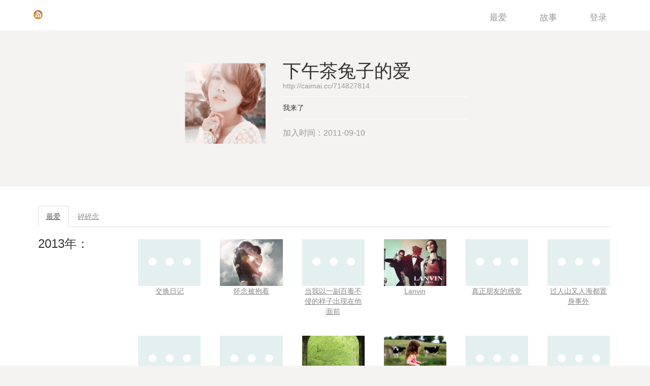

--- FILE ---
content_type: text/html; charset=UTF-8
request_url: https://www.caimai.cc/714827814
body_size: 10606
content:
<!DOCTYPE html>
<html lang="zh-CN">
<head>
    <meta charset="UTF-8">
<meta http-equiv="X-UA-Compatible" content="IE=edge">
<meta name="apple-mobile-web-app-capable" content="yes"/>
<meta name="viewport" content="width=device-width, initial-scale=1.0, minimal-ui"/>
<meta name="apple-mobile-web-app-status-bar-style" content="black"/>
<meta http-equiv="Content-Type" content="text/html; charset=UTF-8"/>
<meta http-equiv="Content-Language" content="zh-CN"/>

<meta name="author" content="www.qinco.net">
<meta name="robots" content="index,follow,archive">
<link rel="shortcut icon" href="/img/favicon.png">
<title>下午茶兔子的爱生命中的最爱::采麦档案</title>
<meta name="description" content="下午茶兔子的爱生命中的最爱: 采麦会让您记住每一件美好的事物，正是它们勾勒出了您最真实的生命轨迹.分享好东西，记录生命回忆，记住世界上最好的东西。">
<meta name="keywords" content="最爱,回忆,生活"/>

<link media="all" type="text/css" rel="stylesheet" href="/libs/bootstrap3.1.1/css/bootstrap.min.css"/>
<link media="all" type="text/css" rel="stylesheet" href="/css/qinco.css"/>
<link media="all" type="text/css" rel="stylesheet" href="/css/main.css"/>    <style type='text/css'>
    	body {background:#f4f3f1;}

    </style>
    <script defer data-domain="caimai.cc" src="https://plausible.io/js/script.js"></script>
</head>

<body>

<div class="navbar navbar-default navbar-fixed-top mainhead-navbox" role="navigation">

    <div class="container">
        <div class="navbar-header">
            <button type="button" class="navbar-toggle mainhead-navbtn" data-toggle="collapse"
                    data-target=".navbar-collapse">
                <span class="sr-only">菜单导航</span>
                <span class="icon-bar"></span>
                <span class="icon-bar"></span>
                <span class="icon-bar"></span>
            </button>
            <div class='navbar-brand'>
                                    <a href="http://www.caimai.cc/feed" target='_blank' id="icon" title="订阅采麦RSS">
                        <img src="/img/rss.png" alt="订阅采麦RSS" width="20" height="20"/></a>
                            </div>
        </div>
        <div class="navbar-collapse collapse mainhead-collapse">
            <ul class="nav mainhead-nav">
                <li><a href="/love" title='生命中最爱的'>最爱</a></li>
                <li><a href="/story" title="那些无法忽略的回忆">故事</a></li>
                                                    <li><a href="/login" title='登录采麦'>登录</a></li>
                            </ul>
        </div>
    </div>
</div>

    <div class='clearfix mainhead' style='background:#f4f3f1;'>
        <div class="container">
            <div class='row margin-b20 margin-t20'>
                <div class='col-sm-6 col-sm-offset-3 margin-b20 margin-t20'>
                    <div class='row margin-b20 margin-t20'>
                        <div class='col-xs-4 text-right'>
                            <div class='thumbnail bg-no border-0'>
                                <img alt='下午茶兔子的爱的最爱' src='https://imagedelivery.net/vWERdkKYAZ15tbqd04H4dA/avatar/201302/34096-1361360502.jpg/square400'/>
                            </div>

                        </div>
                        <div class='col-xs-8'>
                            <h1 class='margin0'>下午茶兔子的爱 </h1>
                            <h4 class='margin0'><small>http://caimai.cc/714827814</small></h4>
                            <p class='white-line'></p>

                                                            <p class='margin0'>我来了</p>
                                <p class='white-line'></p>
                            
                            
                            <h3 class='margin0'><small>加入时间：2011-09-10</small></h3>
                        </div>
                    </div>
                </div>
            </div>
        </div>
    </div>

<div class='clearfix maincontent'>
    <div class="container">
            <div class="mainbody padding10" style='margin-top:2em;'>
        

        <div class='clearfix margin-b20'>
    <ul class="nav nav-tabs">
        <li class='active'><a href="/714827814/love">最爱</a></li>
        <li><a href="/714827814/note">碎碎念</a></li>

            </ul>
</div>
                    <div class='row'>
                <div class='col-md-2'>
                    <h3 class='margin0'>2013年：</h3>
                </div>
                <div class='col-md-10'>
                    <div class='row'>
                        							<div class='col-xs-4 col-sm-2 center'>
									<a href='/love/jiao-huan-ri-ji-3521' title='交换日记' class='thumbnail border-0'>
										<img src='https://imagedelivery.net/vWERdkKYAZ15tbqd04H4dA/default_cover.jpg/w800h600' alt='交换日记' />
										<p>交换日记</p>
									</a>
							</div>							<div class='col-xs-4 col-sm-2 center'>
									<a href='/love/huai-nian-bei-bao-zhuo' title='怀念被抱着' class='thumbnail border-0'>
										<img src='https://imagedelivery.net/vWERdkKYAZ15tbqd04H4dA/cover/201303/55374-1364014944.jpg/w800h600' alt='怀念被抱着' />
										<p>怀念被抱着</p>
									</a>
							</div>							<div class='col-xs-4 col-sm-2 center'>
									<a href='/love/dang-wo-yi-yi-fu-bai-du-bu-qin-de-yang-zi-chu-xian-zai-ta-mian-qian' title='当我以一副百毒不侵的样子出现在他面前' class='thumbnail border-0'>
										<img src='https://imagedelivery.net/vWERdkKYAZ15tbqd04H4dA/default_cover.jpg/w800h600' alt='当我以一副百毒不侵的样子出现在他面前' />
										<p>当我以一副百毒不侵的样子出现在他面前</p>
									</a>
							</div><div class='clearfix visible-xs'></div>							<div class='col-xs-4 col-sm-2 center'>
									<a href='/love/lanvin' title='Lanvin' class='thumbnail border-0'>
										<img src='https://imagedelivery.net/vWERdkKYAZ15tbqd04H4dA/cover/201303/55230-1363432546.jpg/w800h600' alt='Lanvin' />
										<p>Lanvin</p>
									</a>
							</div>							<div class='col-xs-4 col-sm-2 center'>
									<a href='/love/zhen-zheng-peng-you-de-gan-jue' title='真正朋友的感觉' class='thumbnail border-0'>
										<img src='https://imagedelivery.net/vWERdkKYAZ15tbqd04H4dA/default_cover.jpg/w800h600' alt='真正朋友的感觉' />
										<p>真正朋友的感觉</p>
									</a>
							</div>							<div class='col-xs-4 col-sm-2 center'>
									<a href='/love/guo-ren-shan-you-ren-hai-du-zhi-shen-shi-wai' title='过人山又人海都置身事外' class='thumbnail border-0'>
										<img src='https://imagedelivery.net/vWERdkKYAZ15tbqd04H4dA/default_cover.jpg/w800h600' alt='过人山又人海都置身事外' />
										<p>过人山又人海都置身事外</p>
									</a>
							</div><div class='clearfix visible-xs'></div></div><div class='row'>							<div class='col-xs-4 col-sm-2 center'>
									<a href='/love/tao-yan-qq' title='讨厌QQ' class='thumbnail border-0'>
										<img src='https://imagedelivery.net/vWERdkKYAZ15tbqd04H4dA/default_cover.jpg/w800h600' alt='讨厌QQ' />
										<p>讨厌QQ</p>
									</a>
							</div>							<div class='col-xs-4 col-sm-2 center'>
									<a href='/love/0-54223' title='FYI' class='thumbnail border-0'>
										<img src='https://imagedelivery.net/vWERdkKYAZ15tbqd04H4dA/default_cover.jpg/w800h600' alt='FYI' />
										<p>FYI</p>
									</a>
							</div>							<div class='col-xs-4 col-sm-2 center'>
									<a href='/love/zeng-jing-de-mi-shi-zhi-dang-shi-nian-shao-de-mang-zhuang-qin-ai-de-peng-you-yuan-ni-neng-an-ran-du-guo' title='曾经的迷失只当是年少的莽撞亲爱的朋友愿你' class='thumbnail border-0'>
										<img src='https://imagedelivery.net/vWERdkKYAZ15tbqd04H4dA/cover/201101/31839-1296135574.jpg/w800h600' alt='曾经的迷失只当是年少的莽撞亲爱的朋友愿你' />
										<p>曾经的迷失只当是年少的莽撞亲爱的朋友愿你</p>
									</a>
							</div><div class='clearfix visible-xs'></div>							<div class='col-xs-4 col-sm-2 center'>
									<a href='/love/pieces-of-dream' title='pieces of dream' class='thumbnail border-0'>
										<img src='https://imagedelivery.net/vWERdkKYAZ15tbqd04H4dA/cover/201302/54218-1361360878.jpg/w800h600' alt='pieces of dream' />
										<p>pieces of dream</p>
									</a>
							</div>							<div class='col-xs-4 col-sm-2 center'>
									<a href='/love/bi-ye' title='毕业' class='thumbnail border-0'>
										<img src='https://imagedelivery.net/vWERdkKYAZ15tbqd04H4dA/default_cover.jpg/w800h600' alt='毕业' />
										<p>毕业</p>
									</a>
							</div>							<div class='col-xs-4 col-sm-2 center'>
									<a href='/love/bei-yu-shui-mo-hu-de-bo-li-chuang' title='被雨水模糊的玻璃窗' class='thumbnail border-0'>
										<img src='https://imagedelivery.net/vWERdkKYAZ15tbqd04H4dA/default_cover.jpg/w800h600' alt='被雨水模糊的玻璃窗' />
										<p>被雨水模糊的玻璃窗</p>
									</a>
							</div><div class='clearfix visible-xs'></div></div><div class='row'>							<div class='col-xs-4 col-sm-2 center'>
									<a href='/love/you-ren-guan-xin-ye-you-yi-ge-ren-ke-yi-qu-ai' title='有人关心 也有一个人可以去爱' class='thumbnail border-0'>
										<img src='https://imagedelivery.net/vWERdkKYAZ15tbqd04H4dA/default_cover.jpg/w800h600' alt='有人关心 也有一个人可以去爱' />
										<p>有人关心 也有一个人可以去爱</p>
									</a>
							</div>							<div class='col-xs-4 col-sm-2 center'>
									<a href='/love/ruo-shui-qing-xin-zhu-shi-xiang-shan-sui-xin-sui-xing-shun-qi-zi-ran' title='若水清心诸事向善随心随性顺其自然' class='thumbnail border-0'>
										<img src='https://imagedelivery.net/vWERdkKYAZ15tbqd04H4dA/default_cover.jpg/w800h600' alt='若水清心诸事向善随心随性顺其自然' />
										<p>若水清心诸事向善随心随性顺其自然</p>
									</a>
							</div>                    </div>
                </div>
            </div>

            <hr/>
                    <div class='row'>
                <div class='col-md-2'>
                    <h3 class='margin0'>2012年：</h3>
                </div>
                <div class='col-md-10'>
                    <div class='row'>
                        							<div class='col-xs-4 col-sm-2 center'>
									<a href='/love/qq-tang-pu-tao-wei' title='QQ糖 葡萄味' class='thumbnail border-0'>
										<img src='https://imagedelivery.net/vWERdkKYAZ15tbqd04H4dA/cover/201302/54511-1361698929.jpg/w800h600' alt='QQ糖 葡萄味' />
										<p>QQ糖 葡萄味</p>
									</a>
							</div>							<div class='col-xs-4 col-sm-2 center'>
									<a href='/love/alex-pettyfer' title='Alex Pettyfer' class='thumbnail border-0'>
										<img src='https://imagedelivery.net/vWERdkKYAZ15tbqd04H4dA/default_cover.jpg/w800h600' alt='Alex Pettyfer' />
										<p>Alex Pettyfer</p>
									</a>
							</div>							<div class='col-xs-4 col-sm-2 center'>
									<a href='/love/0-54444' title='cap' class='thumbnail border-0'>
										<img src='https://imagedelivery.net/vWERdkKYAZ15tbqd04H4dA/default_cover.jpg/w800h600' alt='cap' />
										<p>cap</p>
									</a>
							</div><div class='clearfix visible-xs'></div>							<div class='col-xs-4 col-sm-2 center'>
									<a href='/love/xiang-cun-tian-yuan' title='乡村田园' class='thumbnail border-0'>
										<img src='https://imagedelivery.net/vWERdkKYAZ15tbqd04H4dA/cover/201302/54349-1361529420.jpg/w800h600' alt='乡村田园' />
										<p>乡村田园</p>
									</a>
							</div>							<div class='col-xs-4 col-sm-2 center'>
									<a href='/love/dai-jing-kuang-zhe-zhu-pi-bei-de-yan-jing' title='带镜框遮住疲惫的眼睛' class='thumbnail border-0'>
										<img src='https://imagedelivery.net/vWERdkKYAZ15tbqd04H4dA/cover/201302/54347-1361529070.jpg/w800h600' alt='带镜框遮住疲惫的眼睛' />
										<p>带镜框遮住疲惫的眼睛</p>
									</a>
							</div>							<div class='col-xs-4 col-sm-2 center'>
									<a href='/love/wu-kong-chuai-978' title='悟空传' class='thumbnail border-0'>
										<img src='https://imagedelivery.net/vWERdkKYAZ15tbqd04H4dA/cover/201106/978-1308573671.jpg/w800h600' alt='悟空传' />
										<p>悟空传</p>
									</a>
							</div><div class='clearfix visible-xs'></div></div><div class='row'>							<div class='col-xs-4 col-sm-2 center'>
									<a href='/love/dian-ying-li-ang' title='电影 里昂' class='thumbnail border-0'>
										<img src='https://imagedelivery.net/vWERdkKYAZ15tbqd04H4dA/default_cover.jpg/w800h600' alt='电影 里昂' />
										<p>电影 里昂</p>
									</a>
							</div>							<div class='col-xs-4 col-sm-2 center'>
									<a href='/love/ping-fa-de-shi-jie' title='平凡的世界' class='thumbnail border-0'>
										<img src='https://imagedelivery.net/vWERdkKYAZ15tbqd04H4dA/default_cover.jpg/w800h600' alt='平凡的世界' />
										<p>平凡的世界</p>
									</a>
							</div>							<div class='col-xs-4 col-sm-2 center'>
									<a href='/love/yu-jian-wei-zhi-de-zi-ji' title='遇见未知的自己' class='thumbnail border-0'>
										<img src='https://imagedelivery.net/vWERdkKYAZ15tbqd04H4dA/default_cover.jpg/w800h600' alt='遇见未知的自己' />
										<p>遇见未知的自己</p>
									</a>
							</div><div class='clearfix visible-xs'></div>							<div class='col-xs-4 col-sm-2 center'>
									<a href='/love/an-jing-de-zi-xi' title='安静的自习' class='thumbnail border-0'>
										<img src='https://imagedelivery.net/vWERdkKYAZ15tbqd04H4dA/default_cover.jpg/w800h600' alt='安静的自习' />
										<p>安静的自习</p>
									</a>
							</div>							<div class='col-xs-4 col-sm-2 center'>
									<a href='/love/jeux-d-039-enfants' title='Jeuxd039enfants' class='thumbnail border-0'>
										<img src='https://imagedelivery.net/vWERdkKYAZ15tbqd04H4dA/cover/201102/32194-1296567979.jpg/w800h600' alt='Jeuxd039enfants' />
										<p>Jeuxd039enfants</p>
									</a>
							</div>							<div class='col-xs-4 col-sm-2 center'>
									<a href='/love/zeng-wo-yi-chang-kong-huan-xi' title='赠我一场空欢喜' class='thumbnail border-0'>
										<img src='https://imagedelivery.net/vWERdkKYAZ15tbqd04H4dA/default_cover.jpg/w800h600' alt='赠我一场空欢喜' />
										<p>赠我一场空欢喜</p>
									</a>
							</div><div class='clearfix visible-xs'></div></div><div class='row'>							<div class='col-xs-4 col-sm-2 center'>
									<a href='/love/shero' title='shero' class='thumbnail border-0'>
										<img src='https://imagedelivery.net/vWERdkKYAZ15tbqd04H4dA/cover/201205/44061-1337572999.jpg/w800h600' alt='shero' />
										<p>shero</p>
									</a>
							</div>							<div class='col-xs-4 col-sm-2 center'>
									<a href='/love/brokeback-mountain' title='Brokeback Mountain' class='thumbnail border-0'>
										<img src='https://imagedelivery.net/vWERdkKYAZ15tbqd04H4dA/cover/201106/36895-1308716413.jpg/w800h600' alt='Brokeback Mountain' />
										<p>Brokeback Mountain</p>
									</a>
							</div>							<div class='col-xs-4 col-sm-2 center'>
									<a href='/love/yong-ni-cai-hui-yong-de-cuo-bie-zi' title='用你才会用的错别字' class='thumbnail border-0'>
										<img src='https://imagedelivery.net/vWERdkKYAZ15tbqd04H4dA/default_cover.jpg/w800h600' alt='用你才会用的错别字' />
										<p>用你才会用的错别字</p>
									</a>
							</div><div class='clearfix visible-xs'></div>							<div class='col-xs-4 col-sm-2 center'>
									<a href='/love/zhang-xuan-de-ge' title='张悬的歌' class='thumbnail border-0'>
										<img src='https://imagedelivery.net/vWERdkKYAZ15tbqd04H4dA/default_cover.jpg/w800h600' alt='张悬的歌' />
										<p>张悬的歌</p>
									</a>
							</div>							<div class='col-xs-4 col-sm-2 center'>
									<a href='/love/ka-nong' title='卡农' class='thumbnail border-0'>
										<img src='https://imagedelivery.net/vWERdkKYAZ15tbqd04H4dA/default_cover.jpg/w800h600' alt='卡农' />
										<p>卡农</p>
									</a>
							</div>							<div class='col-xs-4 col-sm-2 center'>
									<a href='/love/pai-tang' title='排糖' class='thumbnail border-0'>
										<img src='https://imagedelivery.net/vWERdkKYAZ15tbqd04H4dA/cover/201204/43709-1334116408.jpg/w800h600' alt='排糖' />
										<p>排糖</p>
									</a>
							</div><div class='clearfix visible-xs'></div></div><div class='row'>							<div class='col-xs-4 col-sm-2 center'>
									<a href='/love/yong-bao-zui-ai-de-ren' title='拥抱最爱的人' class='thumbnail border-0'>
										<img src='https://imagedelivery.net/vWERdkKYAZ15tbqd04H4dA/default_cover.jpg/w800h600' alt='拥抱最爱的人' />
										<p>拥抱最爱的人</p>
									</a>
							</div>							<div class='col-xs-4 col-sm-2 center'>
									<a href='/love/we-haven-039-t-met-yet' title='wehaven039tmetyet' class='thumbnail border-0'>
										<img src='https://imagedelivery.net/vWERdkKYAZ15tbqd04H4dA/cover/201104/34458-1301838218.jpg/w800h600' alt='wehaven039tmetyet' />
										<p>wehaven039tmetyet</p>
									</a>
							</div>							<div class='col-xs-4 col-sm-2 center'>
									<a href='/love/tou-fa-chang-chang' title='头发长长' class='thumbnail border-0'>
										<img src='https://imagedelivery.net/vWERdkKYAZ15tbqd04H4dA/default_cover.jpg/w800h600' alt='头发长长' />
										<p>头发长长</p>
									</a>
							</div><div class='clearfix visible-xs'></div>							<div class='col-xs-4 col-sm-2 center'>
									<a href='/love/tao-wan-zi-xi' title='逃晚自习' class='thumbnail border-0'>
										<img src='https://imagedelivery.net/vWERdkKYAZ15tbqd04H4dA/default_cover.jpg/w800h600' alt='逃晚自习' />
										<p>逃晚自习</p>
									</a>
							</div>                    </div>
                </div>
            </div>

            <hr/>
                    <div class='row'>
                <div class='col-md-2'>
                    <h3 class='margin0'>2011年：</h3>
                </div>
                <div class='col-md-10'>
                    <div class='row'>
                        							<div class='col-xs-4 col-sm-2 center'>
									<a href='/love/ye-wan-che-liu-chuai-xi-de-lu-bian-chui-zhuo-feng-gan-jue-hen-hao' title='夜晚车流川息的路边吹着风感觉很好' class='thumbnail border-0'>
										<img src='https://imagedelivery.net/vWERdkKYAZ15tbqd04H4dA/cover/201107/37899-1311816289.jpg/w800h600' alt='夜晚车流川息的路边吹着风感觉很好' />
										<p>夜晚车流川息的路边吹着风感觉很好</p>
									</a>
							</div>							<div class='col-xs-4 col-sm-2 center'>
									<a href='/love/ai-li-si-meng-you-xian-jing' title='爱丽丝梦游仙境' class='thumbnail border-0'>
										<img src='https://imagedelivery.net/vWERdkKYAZ15tbqd04H4dA/default_cover.jpg/w800h600' alt='爱丽丝梦游仙境' />
										<p>爱丽丝梦游仙境</p>
									</a>
							</div>							<div class='col-xs-4 col-sm-2 center'>
									<a href='/love/shui-qian-ting-yin-le-huo-guang-bo' title='睡前听音乐或广播' class='thumbnail border-0'>
										<img src='https://imagedelivery.net/vWERdkKYAZ15tbqd04H4dA/default_cover.jpg/w800h600' alt='睡前听音乐或广播' />
										<p>睡前听音乐或广播</p>
									</a>
							</div><div class='clearfix visible-xs'></div>							<div class='col-xs-4 col-sm-2 center'>
									<a href='/love/tian-ya-she-qu' title='天涯社区' class='thumbnail border-0'>
										<img src='https://imagedelivery.net/vWERdkKYAZ15tbqd04H4dA/default_cover.jpg/w800h600' alt='天涯社区' />
										<p>天涯社区</p>
									</a>
							</div>							<div class='col-xs-4 col-sm-2 center'>
									<a href='/love/lao-kou-wei-ning-gou-xing-suan-nai' title='老口味凝固型酸奶' class='thumbnail border-0'>
										<img src='https://imagedelivery.net/vWERdkKYAZ15tbqd04H4dA/default_cover.jpg/w800h600' alt='老口味凝固型酸奶' />
										<p>老口味凝固型酸奶</p>
									</a>
							</div>							<div class='col-xs-4 col-sm-2 center'>
									<a href='/love/tian-ya-ba' title='天涯八卦' class='thumbnail border-0'>
										<img src='https://imagedelivery.net/vWERdkKYAZ15tbqd04H4dA/cover/201109/38793-1315555763.jpg/w800h600' alt='天涯八卦' />
										<p>天涯八卦</p>
									</a>
							</div><div class='clearfix visible-xs'></div></div><div class='row'>							<div class='col-xs-4 col-sm-2 center'>
									<a href='/love/fa-wei-bo' title='发微博' class='thumbnail border-0'>
										<img src='https://imagedelivery.net/vWERdkKYAZ15tbqd04H4dA/cover/201301/51971-1357015847.jpg/w800h600' alt='发微博' />
										<p>发微博</p>
									</a>
							</div>							<div class='col-xs-4 col-sm-2 center'>
									<a href='/love/sheng-jing' title='圣经' class='thumbnail border-0'>
										<img src='https://imagedelivery.net/vWERdkKYAZ15tbqd04H4dA/cover/201204/2029-1335274343.jpg/w800h600' alt='圣经' />
										<p>圣经</p>
									</a>
							</div>							<div class='col-xs-4 col-sm-2 center'>
									<a href='/love/chang-jie-mao' title='长睫毛' class='thumbnail border-0'>
										<img src='https://imagedelivery.net/vWERdkKYAZ15tbqd04H4dA/default_cover.jpg/w800h600' alt='长睫毛' />
										<p>长睫毛</p>
									</a>
							</div><div class='clearfix visible-xs'></div>							<div class='col-xs-4 col-sm-2 center'>
									<a href='/love/you-ren-jiao-ni-xiao-ming' title='有人叫你小名' class='thumbnail border-0'>
										<img src='https://imagedelivery.net/vWERdkKYAZ15tbqd04H4dA/default_cover.jpg/w800h600' alt='有人叫你小名' />
										<p>有人叫你小名</p>
									</a>
							</div>							<div class='col-xs-4 col-sm-2 center'>
									<a href='/love/xiao-hu-ya' title='小虎牙' class='thumbnail border-0'>
										<img src='https://imagedelivery.net/vWERdkKYAZ15tbqd04H4dA/default_cover.jpg/w800h600' alt='小虎牙' />
										<p>小虎牙</p>
									</a>
							</div>							<div class='col-xs-4 col-sm-2 center'>
									<a href='/love/ba-bao-guo-tang' title='八宝果糖' class='thumbnail border-0'>
										<img src='https://imagedelivery.net/vWERdkKYAZ15tbqd04H4dA/default_cover.jpg/w800h600' alt='八宝果糖' />
										<p>八宝果糖</p>
									</a>
							</div><div class='clearfix visible-xs'></div></div><div class='row'>							<div class='col-xs-4 col-sm-2 center'>
									<a href='/love/mu-se-zhi-cheng' title='暮色之城' class='thumbnail border-0'>
										<img src='https://imagedelivery.net/vWERdkKYAZ15tbqd04H4dA/default_cover.jpg/w800h600' alt='暮色之城' />
										<p>暮色之城</p>
									</a>
							</div>							<div class='col-xs-4 col-sm-2 center'>
									<a href='/love/24-hao' title='24号' class='thumbnail border-0'>
										<img src='https://imagedelivery.net/vWERdkKYAZ15tbqd04H4dA/default_cover.jpg/w800h600' alt='24号' />
										<p>24号</p>
									</a>
							</div>							<div class='col-xs-4 col-sm-2 center'>
									<a href='/love/xia-tian-hen-hao-ru-guo-ni-zai' title='夏天很好如果你在' class='thumbnail border-0'>
										<img src='https://imagedelivery.net/vWERdkKYAZ15tbqd04H4dA/default_cover.jpg/w800h600' alt='夏天很好如果你在' />
										<p>夏天很好如果你在</p>
									</a>
							</div><div class='clearfix visible-xs'></div>							<div class='col-xs-4 col-sm-2 center'>
									<a href='/love/xiao-qi-lai-wan-wan-di-xiang-yue-liang-de-yan-jing' title='笑起来弯弯地像月亮的眼睛' class='thumbnail border-0'>
										<img src='https://imagedelivery.net/vWERdkKYAZ15tbqd04H4dA/default_cover.jpg/w800h600' alt='笑起来弯弯地像月亮的眼睛' />
										<p>笑起来弯弯地像月亮的眼睛</p>
									</a>
							</div>							<div class='col-xs-4 col-sm-2 center'>
									<a href='/love/shi-nian-yi-pin-wen-ru-yan' title='十年一品温如言' class='thumbnail border-0'>
										<img src='https://imagedelivery.net/vWERdkKYAZ15tbqd04H4dA/cover/201103/33486-1299504766.jpg/w800h600' alt='十年一品温如言' />
										<p>十年一品温如言</p>
									</a>
							</div>							<div class='col-xs-4 col-sm-2 center'>
									<a href='/love/pei-ya-nai-lv' title='胚芽奶绿' class='thumbnail border-0'>
										<img src='https://imagedelivery.net/vWERdkKYAZ15tbqd04H4dA/cover/201109/39957-1316701286.jpg/w800h600' alt='胚芽奶绿' />
										<p>胚芽奶绿</p>
									</a>
							</div><div class='clearfix visible-xs'></div></div><div class='row'>							<div class='col-xs-4 col-sm-2 center'>
									<a href='/love/wan-zi-xiu' title='晚自修' class='thumbnail border-0'>
										<img src='https://imagedelivery.net/vWERdkKYAZ15tbqd04H4dA/cover/201109/39956-1316701089.jpg/w800h600' alt='晚自修' />
										<p>晚自修</p>
									</a>
							</div>							<div class='col-xs-4 col-sm-2 center'>
									<a href='/love/hai-xiu' title='害羞' class='thumbnail border-0'>
										<img src='https://imagedelivery.net/vWERdkKYAZ15tbqd04H4dA/cover/201109/39912-1316599728.jpg/w800h600' alt='害羞' />
										<p>害羞</p>
									</a>
							</div>							<div class='col-xs-4 col-sm-2 center'>
									<a href='/love/wai-po-de-shui-zhu-dai' title='外婆的水煮蛋' class='thumbnail border-0'>
										<img src='https://imagedelivery.net/vWERdkKYAZ15tbqd04H4dA/cover/201109/39911-1316599478.jpg/w800h600' alt='外婆的水煮蛋' />
										<p>外婆的水煮蛋</p>
									</a>
							</div><div class='clearfix visible-xs'></div>							<div class='col-xs-4 col-sm-2 center'>
									<a href='/love/ji-qing-de-ban-zhu-ren' title='激情的班主任' class='thumbnail border-0'>
										<img src='https://imagedelivery.net/vWERdkKYAZ15tbqd04H4dA/cover/201109/39879-1316493523.jpg/w800h600' alt='激情的班主任' />
										<p>激情的班主任</p>
									</a>
							</div>							<div class='col-xs-4 col-sm-2 center'>
									<a href='/love/shi-jian-guo-de-man-dian' title='时间过得慢点' class='thumbnail border-0'>
										<img src='https://imagedelivery.net/vWERdkKYAZ15tbqd04H4dA/cover/201109/39858-1316434218.jpg/w800h600' alt='时间过得慢点' />
										<p>时间过得慢点</p>
									</a>
							</div>							<div class='col-xs-4 col-sm-2 center'>
									<a href='/love/yi-qi-kan-tian' title='一起看天' class='thumbnail border-0'>
										<img src='https://imagedelivery.net/vWERdkKYAZ15tbqd04H4dA/default_cover.jpg/w800h600' alt='一起看天' />
										<p>一起看天</p>
									</a>
							</div><div class='clearfix visible-xs'></div></div><div class='row'>							<div class='col-xs-4 col-sm-2 center'>
									<a href='/love/zeng-jing-cang-hai-nan-wei-shui' title='曾经沧海难为水' class='thumbnail border-0'>
										<img src='https://imagedelivery.net/vWERdkKYAZ15tbqd04H4dA/default_cover.jpg/w800h600' alt='曾经沧海难为水' />
										<p>曾经沧海难为水</p>
									</a>
							</div>							<div class='col-xs-4 col-sm-2 center'>
									<a href='/love/qi-ru-guo-ai-wang-liao' title='戚薇 如果爱忘了' class='thumbnail border-0'>
										<img src='https://imagedelivery.net/vWERdkKYAZ15tbqd04H4dA/cover/201109/39835-1316349038.jpg/w800h600' alt='戚薇 如果爱忘了' />
										<p>戚薇 如果爱忘了</p>
									</a>
							</div>                    </div>
                </div>
            </div>

            <hr/>
                    <div class='row'>
                <div class='col-md-2'>
                    <h3 class='margin0'>2010年：</h3>
                </div>
                <div class='col-md-10'>
                    <div class='row'>
                        							<div class='col-xs-4 col-sm-2 center'>
									<a href='/love/cuo-hen-chang-shi-jian-de-shen-ye-dian-hua' title='打很长时间的深夜电话' class='thumbnail border-0'>
										<img src='https://imagedelivery.net/vWERdkKYAZ15tbqd04H4dA/default_cover.jpg/w800h600' alt='打很长时间的深夜电话' />
										<p>打很长时间的深夜电话</p>
									</a>
							</div>							<div class='col-xs-4 col-sm-2 center'>
									<a href='/love/xiao-yang-suan-q-tang' title='小样酸Q糖' class='thumbnail border-0'>
										<img src='https://imagedelivery.net/vWERdkKYAZ15tbqd04H4dA/cover/201302/54512-1361699071.jpg/w800h600' alt='小样酸Q糖' />
										<p>小样酸Q糖</p>
									</a>
							</div>							<div class='col-xs-4 col-sm-2 center'>
									<a href='/love/matvey-konstantinov' title='Matvey Konstantinov' class='thumbnail border-0'>
										<img src='https://imagedelivery.net/vWERdkKYAZ15tbqd04H4dA/default_cover.jpg/w800h600' alt='Matvey Konstantinov' />
										<p>Matvey Konstantinov</p>
									</a>
							</div><div class='clearfix visible-xs'></div>							<div class='col-xs-4 col-sm-2 center'>
									<a href='/love/san-sheng-san-shi-shi-li-tao-hua' title='三生三世十里桃花' class='thumbnail border-0'>
										<img src='https://imagedelivery.net/vWERdkKYAZ15tbqd04H4dA/cover/201302/54200-1361351341.jpg/w800h600' alt='三生三世十里桃花' />
										<p>三生三世十里桃花</p>
									</a>
							</div>							<div class='col-xs-4 col-sm-2 center'>
									<a href='/love/bei-tai-yang-shai-guo-de-bei-zi' title='被太阳晒过的被子' class='thumbnail border-0'>
										<img src='https://imagedelivery.net/vWERdkKYAZ15tbqd04H4dA/cover/201102/32675-1297687365.jpg/w800h600' alt='被太阳晒过的被子' />
										<p>被太阳晒过的被子</p>
									</a>
							</div>							<div class='col-xs-4 col-sm-2 center'>
									<a href='/love/chang-shi-zi-ji-zuo-cai' title='尝试自己做菜' class='thumbnail border-0'>
										<img src='https://imagedelivery.net/vWERdkKYAZ15tbqd04H4dA/cover/201103/29023-1301255581.jpg/w800h600' alt='尝试自己做菜' />
										<p>尝试自己做菜</p>
									</a>
							</div><div class='clearfix visible-xs'></div></div><div class='row'>							<div class='col-xs-4 col-sm-2 center'>
									<a href='/love/bu-lie-se-nong' title='布列瑟农' class='thumbnail border-0'>
										<img src='https://imagedelivery.net/vWERdkKYAZ15tbqd04H4dA/cover/201101/31167-1294330651.jpg/w800h600' alt='布列瑟农' />
										<p>布列瑟农</p>
									</a>
							</div>							<div class='col-xs-4 col-sm-2 center'>
									<a href='/love/nothing-compares-to-you' title='nothingcomparestoyou' class='thumbnail border-0'>
										<img src='https://imagedelivery.net/vWERdkKYAZ15tbqd04H4dA/cover/201204/43660-1333864581.jpg/w800h600' alt='nothingcomparestoyou' />
										<p>nothingcomparestoyou</p>
									</a>
							</div>							<div class='col-xs-4 col-sm-2 center'>
									<a href='/love/tao-bao-wang' title='淘宝网' class='thumbnail border-0'>
										<img src='https://imagedelivery.net/vWERdkKYAZ15tbqd04H4dA/cover/201405/123-1400054610.jpg/w800h600' alt='淘宝网' />
										<p>淘宝网</p>
									</a>
							</div><div class='clearfix visible-xs'></div>							<div class='col-xs-4 col-sm-2 center'>
									<a href='/love/wo-zhen-de-shou-shang-liao' title='我真的受伤了' class='thumbnail border-0'>
										<img src='https://imagedelivery.net/vWERdkKYAZ15tbqd04H4dA/cover/201204/43651-1333794824.jpg/w800h600' alt='我真的受伤了' />
										<p>我真的受伤了</p>
									</a>
							</div>							<div class='col-xs-4 col-sm-2 center'>
									<a href='/love/nong-nong-de-bi-yin' title='浓浓的鼻音' class='thumbnail border-0'>
										<img src='https://imagedelivery.net/vWERdkKYAZ15tbqd04H4dA/default_cover.jpg/w800h600' alt='浓浓的鼻音' />
										<p>浓浓的鼻音</p>
									</a>
							</div>							<div class='col-xs-4 col-sm-2 center'>
									<a href='/love/pi-dai-shou-rou-zhou' title='皮蛋瘦肉粥' class='thumbnail border-0'>
										<img src='https://imagedelivery.net/vWERdkKYAZ15tbqd04H4dA/default_cover.jpg/w800h600' alt='皮蛋瘦肉粥' />
										<p>皮蛋瘦肉粥</p>
									</a>
							</div><div class='clearfix visible-xs'></div></div><div class='row'>							<div class='col-xs-4 col-sm-2 center'>
									<a href='/love/zhi-wu-cuo-zhan-jiang-shi' title='植物大战僵尸' class='thumbnail border-0'>
										<img src='https://imagedelivery.net/vWERdkKYAZ15tbqd04H4dA/default_cover.jpg/w800h600' alt='植物大战僵尸' />
										<p>植物大战僵尸</p>
									</a>
							</div>							<div class='col-xs-4 col-sm-2 center'>
									<a href='/love/ni-jiao-wo-bao-bei' title='你叫我宝贝' class='thumbnail border-0'>
										<img src='https://imagedelivery.net/vWERdkKYAZ15tbqd04H4dA/default_cover.jpg/w800h600' alt='你叫我宝贝' />
										<p>你叫我宝贝</p>
									</a>
							</div>							<div class='col-xs-4 col-sm-2 center'>
									<a href='/love/zai-huo-re-de-xia-si-nian-dong-tian' title='在火热的夏思念冬天' class='thumbnail border-0'>
										<img src='https://imagedelivery.net/vWERdkKYAZ15tbqd04H4dA/default_cover.jpg/w800h600' alt='在火热的夏思念冬天' />
										<p>在火热的夏思念冬天</p>
									</a>
							</div><div class='clearfix visible-xs'></div>							<div class='col-xs-4 col-sm-2 center'>
									<a href='/love/wen-nuan-de-xian' title='温暖的弦' class='thumbnail border-0'>
										<img src='https://imagedelivery.net/vWERdkKYAZ15tbqd04H4dA/cover/201204/43623-1333707776.jpg/w800h600' alt='温暖的弦' />
										<p>温暖的弦</p>
									</a>
							</div>							<div class='col-xs-4 col-sm-2 center'>
									<a href='/love/ka-fei-se' title='咖啡色' class='thumbnail border-0'>
										<img src='https://imagedelivery.net/vWERdkKYAZ15tbqd04H4dA/cover/201103/3784-1299494125.jpg/w800h600' alt='咖啡色' />
										<p>咖啡色</p>
									</a>
							</div>							<div class='col-xs-4 col-sm-2 center'>
									<a href='/love/xiao-fu-wai-tao' title='校服外套' class='thumbnail border-0'>
										<img src='https://imagedelivery.net/vWERdkKYAZ15tbqd04H4dA/cover/201109/39856-1316433142.jpg/w800h600' alt='校服外套' />
										<p>校服外套</p>
									</a>
							</div><div class='clearfix visible-xs'></div></div><div class='row'>							<div class='col-xs-4 col-sm-2 center'>
									<a href='/love/wu-tuo-bang' title='乌托邦' class='thumbnail border-0'>
										<img src='https://imagedelivery.net/vWERdkKYAZ15tbqd04H4dA/cover/201109/39859-1316434506.jpg/w800h600' alt='乌托邦' />
										<p>乌托邦</p>
									</a>
							</div>							<div class='col-xs-4 col-sm-2 center'>
									<a href='/love/lan-qi-ji' title='兰蔻奇迹' class='thumbnail border-0'>
										<img src='https://imagedelivery.net/vWERdkKYAZ15tbqd04H4dA/default_cover.jpg/w800h600' alt='兰蔻奇迹' />
										<p>兰蔻奇迹</p>
									</a>
							</div>							<div class='col-xs-4 col-sm-2 center'>
									<a href='/love/mei-ge-zhou-ri-xia-wu-he-zhuo-ka-fei-gan-zuo-ye' title='每个周日下午喝着咖啡赶作业' class='thumbnail border-0'>
										<img src='https://imagedelivery.net/vWERdkKYAZ15tbqd04H4dA/cover/201109/39844-1316392735.jpg/w800h600' alt='每个周日下午喝着咖啡赶作业' />
										<p>每个周日下午喝着咖啡赶作业</p>
									</a>
							</div><div class='clearfix visible-xs'></div>                    </div>
                </div>
            </div>

            <hr/>
                    <div class='row'>
                <div class='col-md-2'>
                    <h3 class='margin0'>2009年：</h3>
                </div>
                <div class='col-md-10'>
                    <div class='row'>
                        							<div class='col-xs-4 col-sm-2 center'>
									<a href='/love/yi-ge-ren-qi-che-zou-jie-chuai-xiang' title='一个人骑车走街串巷' class='thumbnail border-0'>
										<img src='https://imagedelivery.net/vWERdkKYAZ15tbqd04H4dA/default_cover.jpg/w800h600' alt='一个人骑车走街串巷' />
										<p>一个人骑车走街串巷</p>
									</a>
							</div>							<div class='col-xs-4 col-sm-2 center'>
									<a href='/love/yu-lian-8475' title='浴帘' class='thumbnail border-0'>
										<img src='https://imagedelivery.net/vWERdkKYAZ15tbqd04H4dA/default_cover.jpg/w800h600' alt='浴帘' />
										<p>浴帘</p>
									</a>
							</div>							<div class='col-xs-4 col-sm-2 center'>
									<a href='/love/zhou' title='粥' class='thumbnail border-0'>
										<img src='https://imagedelivery.net/vWERdkKYAZ15tbqd04H4dA/cover/201012/3588-1293150068.jpg/w800h600' alt='粥' />
										<p>粥</p>
									</a>
							</div><div class='clearfix visible-xs'></div>							<div class='col-xs-4 col-sm-2 center'>
									<a href='/love/anne-hathaway' title='Anne Hathaway' class='thumbnail border-0'>
										<img src='https://imagedelivery.net/vWERdkKYAZ15tbqd04H4dA/cover/201107/4189-1311236031.jpg/w800h600' alt='Anne Hathaway' />
										<p>Anne Hathaway</p>
									</a>
							</div>							<div class='col-xs-4 col-sm-2 center'>
									<a href='/love/jia-zhuang-bu-kao-pu' title='假装不靠谱' class='thumbnail border-0'>
										<img src='https://imagedelivery.net/vWERdkKYAZ15tbqd04H4dA/cover/201101/31285-1294662217.jpg/w800h600' alt='假装不靠谱' />
										<p>假装不靠谱</p>
									</a>
							</div>							<div class='col-xs-4 col-sm-2 center'>
									<a href='/love/zhi-gou-san' title='直骨伞' class='thumbnail border-0'>
										<img src='https://imagedelivery.net/vWERdkKYAZ15tbqd04H4dA/default_cover.jpg/w800h600' alt='直骨伞' />
										<p>直骨伞</p>
									</a>
							</div><div class='clearfix visible-xs'></div></div><div class='row'>							<div class='col-xs-4 col-sm-2 center'>
									<a href='/love/luo-di-chuang' title='落地窗' class='thumbnail border-0'>
										<img src='https://imagedelivery.net/vWERdkKYAZ15tbqd04H4dA/cover/201012/3602-1292816773.jpg/w800h600' alt='落地窗' />
										<p>落地窗</p>
									</a>
							</div>							<div class='col-xs-4 col-sm-2 center'>
									<a href='/love/mo-wen-wei' title='莫文蔚' class='thumbnail border-0'>
										<img src='https://imagedelivery.net/vWERdkKYAZ15tbqd04H4dA/default_cover.jpg/w800h600' alt='莫文蔚' />
										<p>莫文蔚</p>
									</a>
							</div>							<div class='col-xs-4 col-sm-2 center'>
									<a href='/love/wen-xi-yi-qian-xie-xia-de-wen-zi' title='温习以前写下的文字' class='thumbnail border-0'>
										<img src='https://imagedelivery.net/vWERdkKYAZ15tbqd04H4dA/cover/201103/33352-1299115632.jpg/w800h600' alt='温习以前写下的文字' />
										<p>温习以前写下的文字</p>
									</a>
							</div><div class='clearfix visible-xs'></div>							<div class='col-xs-4 col-sm-2 center'>
									<a href='/love/zhi-ai-li-si' title='致爱丽丝' class='thumbnail border-0'>
										<img src='https://imagedelivery.net/vWERdkKYAZ15tbqd04H4dA/default_cover.jpg/w800h600' alt='致爱丽丝' />
										<p>致爱丽丝</p>
									</a>
							</div>							<div class='col-xs-4 col-sm-2 center'>
									<a href='/love/tong-zhuo' title='同桌' class='thumbnail border-0'>
										<img src='https://imagedelivery.net/vWERdkKYAZ15tbqd04H4dA/default_cover.jpg/w800h600' alt='同桌' />
										<p>同桌</p>
									</a>
							</div>							<div class='col-xs-4 col-sm-2 center'>
									<a href='/love/tian-leng-de-bao-bao' title='天冷的抱抱' class='thumbnail border-0'>
										<img src='https://imagedelivery.net/vWERdkKYAZ15tbqd04H4dA/cover/201109/39857-1316433458.jpg/w800h600' alt='天冷的抱抱' />
										<p>天冷的抱抱</p>
									</a>
							</div><div class='clearfix visible-xs'></div></div><div class='row'>							<div class='col-xs-4 col-sm-2 center'>
									<a href='/love/lei-si' title='蕾丝' class='thumbnail border-0'>
										<img src='https://imagedelivery.net/vWERdkKYAZ15tbqd04H4dA/cover/201103/5181-1299060432.jpg/w800h600' alt='蕾丝' />
										<p>蕾丝</p>
									</a>
							</div>							<div class='col-xs-4 col-sm-2 center'>
									<a href='/love/si-nian-ni-de-gan-jue' title='思念你的感觉' class='thumbnail border-0'>
										<img src='https://imagedelivery.net/vWERdkKYAZ15tbqd04H4dA/default_cover.jpg/w800h600' alt='思念你的感觉' />
										<p>思念你的感觉</p>
									</a>
							</div>                    </div>
                </div>
            </div>

            <hr/>
                    <div class='row'>
                <div class='col-md-2'>
                    <h3 class='margin0'>2008年：</h3>
                </div>
                <div class='col-md-10'>
                    <div class='row'>
                        							<div class='col-xs-4 col-sm-2 center'>
									<a href='/love/zhou-jie-lun-qing-tian-mv' title='周杰伦 晴天 MV' class='thumbnail border-0'>
										<img src='https://imagedelivery.net/vWERdkKYAZ15tbqd04H4dA/default_cover.jpg/w800h600' alt='周杰伦 晴天 MV' />
										<p>周杰伦 晴天 MV</p>
									</a>
							</div>							<div class='col-xs-4 col-sm-2 center'>
									<a href='/love/mi-se' title='米色' class='thumbnail border-0'>
										<img src='https://imagedelivery.net/vWERdkKYAZ15tbqd04H4dA/cover/201011/11715-1289606900.jpg/w800h600' alt='米色' />
										<p>米色</p>
									</a>
							</div>							<div class='col-xs-4 col-sm-2 center'>
									<a href='/love/gong-zhu-ri-ji' title='公主日记' class='thumbnail border-0'>
										<img src='https://imagedelivery.net/vWERdkKYAZ15tbqd04H4dA/default_cover.jpg/w800h600' alt='公主日记' />
										<p>公主日记</p>
									</a>
							</div><div class='clearfix visible-xs'></div>							<div class='col-xs-4 col-sm-2 center'>
									<a href='/love/ci-qing-ke-dai-cheng-zhui-yi-15384' title='此情可待成追忆' class='thumbnail border-0'>
										<img src='https://imagedelivery.net/vWERdkKYAZ15tbqd04H4dA/default_cover.jpg/w800h600' alt='此情可待成追忆' />
										<p>此情可待成追忆</p>
									</a>
							</div>							<div class='col-xs-4 col-sm-2 center'>
									<a href='/love/hao-kan-de-shou' title='好看的手' class='thumbnail border-0'>
										<img src='https://imagedelivery.net/vWERdkKYAZ15tbqd04H4dA/cover/201209/12667-1347931241.jpg/w800h600' alt='好看的手' />
										<p>好看的手</p>
									</a>
							</div>							<div class='col-xs-4 col-sm-2 center'>
									<a href='/love/juan-xian-zhi-fang' title='捐献脂肪' class='thumbnail border-0'>
										<img src='https://imagedelivery.net/vWERdkKYAZ15tbqd04H4dA/default_cover.jpg/w800h600' alt='捐献脂肪' />
										<p>捐献脂肪</p>
									</a>
							</div><div class='clearfix visible-xs'></div></div><div class='row'>							<div class='col-xs-4 col-sm-2 center'>
									<a href='/love/you-shou-dai-biao' title='右手带表' class='thumbnail border-0'>
										<img src='https://imagedelivery.net/vWERdkKYAZ15tbqd04H4dA/default_cover.jpg/w800h600' alt='右手带表' />
										<p>右手带表</p>
									</a>
							</div>							<div class='col-xs-4 col-sm-2 center'>
									<a href='/love/xiang-ai-bu-ru-xiang-zhi' title='相爱 不如相知' class='thumbnail border-0'>
										<img src='https://imagedelivery.net/vWERdkKYAZ15tbqd04H4dA/default_cover.jpg/w800h600' alt='相爱 不如相知' />
										<p>相爱 不如相知</p>
									</a>
							</div>							<div class='col-xs-4 col-sm-2 center'>
									<a href='/love/wei-zhuo-cao-chang-zhuan-quan-quan' title='围着操场转圈圈' class='thumbnail border-0'>
										<img src='https://imagedelivery.net/vWERdkKYAZ15tbqd04H4dA/cover/201203/43537-1333211016.jpg/w800h600' alt='围着操场转圈圈' />
										<p>围着操场转圈圈</p>
									</a>
							</div><div class='clearfix visible-xs'></div>							<div class='col-xs-4 col-sm-2 center'>
									<a href='/love/ji-dou-dou' title='挤痘痘' class='thumbnail border-0'>
										<img src='https://imagedelivery.net/vWERdkKYAZ15tbqd04H4dA/default_cover.jpg/w800h600' alt='挤痘痘' />
										<p>挤痘痘</p>
									</a>
							</div>							<div class='col-xs-4 col-sm-2 center'>
									<a href='/love/xie-ri-ji-2135' title='写日记' class='thumbnail border-0'>
										<img src='https://imagedelivery.net/vWERdkKYAZ15tbqd04H4dA/cover/201107/2135-1310552289.jpg/w800h600' alt='写日记' />
										<p>写日记</p>
									</a>
							</div>							<div class='col-xs-4 col-sm-2 center'>
									<a href='/love/yue-han-ni-de-pu-20910' title='约翰尼德普' class='thumbnail border-0'>
										<img src='https://imagedelivery.net/vWERdkKYAZ15tbqd04H4dA/default_cover.jpg/w800h600' alt='约翰尼德普' />
										<p>约翰尼德普</p>
									</a>
							</div><div class='clearfix visible-xs'></div></div><div class='row'>							<div class='col-xs-4 col-sm-2 center'>
									<a href='/love/xia-yu-tian-shui' title='下雨天睡覺' class='thumbnail border-0'>
										<img src='https://imagedelivery.net/vWERdkKYAZ15tbqd04H4dA/default_cover.jpg/w800h600' alt='下雨天睡覺' />
										<p>下雨天睡覺</p>
									</a>
							</div>                    </div>
                </div>
            </div>

            <hr/>
                    <div class='row'>
                <div class='col-md-2'>
                    <h3 class='margin0'>2007年：</h3>
                </div>
                <div class='col-md-10'>
                    <div class='row'>
                        							<div class='col-xs-4 col-sm-2 center'>
									<a href='/love/yi-shun-jian-de-gan-jue' title='一瞬间的感觉' class='thumbnail border-0'>
										<img src='https://imagedelivery.net/vWERdkKYAZ15tbqd04H4dA/cover/201207/21709-1343465046.jpg/w800h600' alt='一瞬间的感觉' />
										<p>一瞬间的感觉</p>
									</a>
							</div>							<div class='col-xs-4 col-sm-2 center'>
									<a href='/love/shuai-ge-pao-dang-wo-gen-qian-cuo' title='帅哥跑到我跟前搭讪' class='thumbnail border-0'>
										<img src='https://imagedelivery.net/vWERdkKYAZ15tbqd04H4dA/default_cover.jpg/w800h600' alt='帅哥跑到我跟前搭讪' />
										<p>帅哥跑到我跟前搭讪</p>
									</a>
							</div>							<div class='col-xs-4 col-sm-2 center'>
									<a href='/love/jia-fei-mao' title='加菲猫' class='thumbnail border-0'>
										<img src='https://imagedelivery.net/vWERdkKYAZ15tbqd04H4dA/cover/201110/543-1317807198.jpg/w800h600' alt='加菲猫' />
										<p>加菲猫</p>
									</a>
							</div><div class='clearfix visible-xs'></div>							<div class='col-xs-4 col-sm-2 center'>
									<a href='/love/qiu-tian-421' title='秋天' class='thumbnail border-0'>
										<img src='https://imagedelivery.net/vWERdkKYAZ15tbqd04H4dA/cover/201112/421-1322811160.jpg/w800h600' alt='秋天' />
										<p>秋天</p>
									</a>
							</div>							<div class='col-xs-4 col-sm-2 center'>
									<a href='/love/lai-ang-na-duo-5547' title='莱昂纳多 迪卡普里奥' class='thumbnail border-0'>
										<img src='https://imagedelivery.net/vWERdkKYAZ15tbqd04H4dA/default_cover.jpg/w800h600' alt='莱昂纳多 迪卡普里奥' />
										<p>莱昂纳多 迪卡普里奥</p>
									</a>
							</div>                    </div>
                </div>
            </div>

            <hr/>
                    <div class='row'>
                <div class='col-md-2'>
                    <h3 class='margin0'>2006年：</h3>
                </div>
                <div class='col-md-10'>
                    <div class='row'>
                        							<div class='col-xs-4 col-sm-2 center'>
									<a href='/love/dong-fang-shen-qi-106' title='东方神起' class='thumbnail border-0'>
										<img src='https://imagedelivery.net/vWERdkKYAZ15tbqd04H4dA/cover/201105/106-1304753071.jpg/w800h600' alt='东方神起' />
										<p>东方神起</p>
									</a>
							</div>							<div class='col-xs-4 col-sm-2 center'>
									<a href='/love/zhai-lu' title='摘录' class='thumbnail border-0'>
										<img src='https://imagedelivery.net/vWERdkKYAZ15tbqd04H4dA/cover/201302/54346-1361528690.jpg/w800h600' alt='摘录' />
										<p>摘录</p>
									</a>
							</div>							<div class='col-xs-4 col-sm-2 center'>
									<a href='/love/zuo-chuang-kou' title='坐窗口' class='thumbnail border-0'>
										<img src='https://imagedelivery.net/vWERdkKYAZ15tbqd04H4dA/default_cover.jpg/w800h600' alt='坐窗口' />
										<p>坐窗口</p>
									</a>
							</div><div class='clearfix visible-xs'></div>                    </div>
                </div>
            </div>

            <hr/>
                    <div class='row'>
                <div class='col-md-2'>
                    <h3 class='margin0'>2005年：</h3>
                </div>
                <div class='col-md-10'>
                    <div class='row'>
                        							<div class='col-xs-4 col-sm-2 center'>
									<a href='/love/tu-zhi-jia-you' title='涂指甲油' class='thumbnail border-0'>
										<img src='https://imagedelivery.net/vWERdkKYAZ15tbqd04H4dA/default_cover.jpg/w800h600' alt='涂指甲油' />
										<p>涂指甲油</p>
									</a>
							</div>							<div class='col-xs-4 col-sm-2 center'>
									<a href='/love/wang-li-hong' title='王力宏' class='thumbnail border-0'>
										<img src='https://imagedelivery.net/vWERdkKYAZ15tbqd04H4dA/cover/201102/100-1297170088.jpg/w800h600' alt='王力宏' />
										<p>王力宏</p>
									</a>
							</div>                    </div>
                </div>
            </div>

            <hr/>
                    <div class='row'>
                <div class='col-md-2'>
                    <h3 class='margin0'>2004年：</h3>
                </div>
                <div class='col-md-10'>
                    <div class='row'>
                        							<div class='col-xs-4 col-sm-2 center'>
									<a href='/love/pan-bai' title='潘玮柏' class='thumbnail border-0'>
										<img src='https://imagedelivery.net/vWERdkKYAZ15tbqd04H4dA/cover/201111/104-1321114763.jpg/w800h600' alt='潘玮柏' />
										<p>潘玮柏</p>
									</a>
							</div>							<div class='col-xs-4 col-sm-2 center'>
									<a href='/love/fei-lei-luo-qiao-ke-li' title='费雷罗巧克力' class='thumbnail border-0'>
										<img src='https://imagedelivery.net/vWERdkKYAZ15tbqd04H4dA/cover/201107/8731-1311864979.jpg/w800h600' alt='费雷罗巧克力' />
										<p>费雷罗巧克力</p>
									</a>
							</div>                    </div>
                </div>
            </div>

            <hr/>
                    <div class='row'>
                <div class='col-md-2'>
                    <h3 class='margin0'>2002年：</h3>
                </div>
                <div class='col-md-10'>
                    <div class='row'>
                        							<div class='col-xs-4 col-sm-2 center'>
									<a href='/love/man-tuo-si' title='曼妥思' class='thumbnail border-0'>
										<img src='https://imagedelivery.net/vWERdkKYAZ15tbqd04H4dA/cover/201011/1589-1288922964.jpg/w800h600' alt='曼妥思' />
										<p>曼妥思</p>
									</a>
							</div>							<div class='col-xs-4 col-sm-2 center'>
									<a href='/love/ai-qing' title='爱情' class='thumbnail border-0'>
										<img src='https://imagedelivery.net/vWERdkKYAZ15tbqd04H4dA/cover/201102/768-1297497467.jpg/w800h600' alt='爱情' />
										<p>爱情</p>
									</a>
							</div>							<div class='col-xs-4 col-sm-2 center'>
									<a href='/love/jing-ling-shu-xiao-di' title='精灵鼠小弟' class='thumbnail border-0'>
										<img src='https://imagedelivery.net/vWERdkKYAZ15tbqd04H4dA/cover/201204/43649-1333794709.jpg/w800h600' alt='精灵鼠小弟' />
										<p>精灵鼠小弟</p>
									</a>
							</div><div class='clearfix visible-xs'></div>							<div class='col-xs-4 col-sm-2 center'>
									<a href='/love/ji-wei-xia' title='基围虾' class='thumbnail border-0'>
										<img src='https://imagedelivery.net/vWERdkKYAZ15tbqd04H4dA/cover/201109/39889-1316519577.jpg/w800h600' alt='基围虾' />
										<p>基围虾</p>
									</a>
							</div>                    </div>
                </div>
            </div>

            <hr/>
                    <div class='row'>
                <div class='col-md-2'>
                    <h3 class='margin0'>2001年：</h3>
                </div>
                <div class='col-md-10'>
                    <div class='row'>
                        							<div class='col-xs-4 col-sm-2 center'>
									<a href='/love/e-luo-si-fang-kuai' title='俄罗斯方块' class='thumbnail border-0'>
										<img src='https://imagedelivery.net/vWERdkKYAZ15tbqd04H4dA/cover/201012/2906-1293139117.jpg/w800h600' alt='俄罗斯方块' />
										<p>俄罗斯方块</p>
									</a>
							</div>							<div class='col-xs-4 col-sm-2 center'>
									<a href='/love/you-feng-de-qing-tian' title='有风的晴天' class='thumbnail border-0'>
										<img src='https://imagedelivery.net/vWERdkKYAZ15tbqd04H4dA/default_cover.jpg/w800h600' alt='有风的晴天' />
										<p>有风的晴天</p>
									</a>
							</div>							<div class='col-xs-4 col-sm-2 center'>
									<a href='/love/dian-ying-shi-zi-wang' title='电影狮子王' class='thumbnail border-0'>
										<img src='https://imagedelivery.net/vWERdkKYAZ15tbqd04H4dA/default_cover.jpg/w800h600' alt='电影狮子王' />
										<p>电影狮子王</p>
									</a>
							</div><div class='clearfix visible-xs'></div>                    </div>
                </div>
            </div>

            <hr/>
                    <div class='row'>
                <div class='col-md-2'>
                    <h3 class='margin0'>2000年：</h3>
                </div>
                <div class='col-md-10'>
                    <div class='row'>
                        							<div class='col-xs-4 col-sm-2 center'>
									<a href='/love/she-diao-ying-xiong-chuai-83-ban' title='射雕英雄传83版' class='thumbnail border-0'>
										<img src='https://imagedelivery.net/vWERdkKYAZ15tbqd04H4dA/default_cover.jpg/w800h600' alt='射雕英雄传83版' />
										<p>射雕英雄传83版</p>
									</a>
							</div>                    </div>
                </div>
            </div>

            <hr/>
                    <div class='row'>
                <div class='col-md-2'>
                    <h3 class='margin0'>1995年：</h3>
                </div>
                <div class='col-md-10'>
                    <div class='row'>
                        							<div class='col-xs-4 col-sm-2 center'>
									<a href='/love/ma-ma' title='妈妈' class='thumbnail border-0'>
										<img src='https://imagedelivery.net/vWERdkKYAZ15tbqd04H4dA/default_cover.jpg/w800h600' alt='妈妈' />
										<p>妈妈</p>
									</a>
							</div>                    </div>
                </div>
            </div>

            <hr/>
                    <div class='row'>
                <div class='col-md-2'>
                    <h3 class='margin0'>1994年：</h3>
                </div>
                <div class='col-md-10'>
                    <div class='row'>
                        							<div class='col-xs-4 col-sm-2 center'>
									<a href='/love/ou-er-de-tu-tu-hua-hua' title='偶尔的涂涂画画 写写停停' class='thumbnail border-0'>
										<img src='https://imagedelivery.net/vWERdkKYAZ15tbqd04H4dA/cover/201109/28531-1315792856.jpg/w800h600' alt='偶尔的涂涂画画 写写停停' />
										<p>偶尔的涂涂画画 写写停停</p>
									</a>
							</div>							<div class='col-xs-4 col-sm-2 center'>
									<a href='/love/kan-xin' title='看信' class='thumbnail border-0'>
										<img src='https://imagedelivery.net/vWERdkKYAZ15tbqd04H4dA/cover/201302/54263-1361430307.jpg/w800h600' alt='看信' />
										<p>看信</p>
									</a>
							</div>							<div class='col-xs-4 col-sm-2 center'>
									<a href='/love/guang-jiao-zou-zai-gan-jing-de-di-ban-shang' title='光脚走在干净的地板上' class='thumbnail border-0'>
										<img src='https://imagedelivery.net/vWERdkKYAZ15tbqd04H4dA/default_cover.jpg/w800h600' alt='光脚走在干净的地板上' />
										<p>光脚走在干净的地板上</p>
									</a>
							</div><div class='clearfix visible-xs'></div>							<div class='col-xs-4 col-sm-2 center'>
									<a href='/love/lai-chi' title='姗姗来迟' class='thumbnail border-0'>
										<img src='https://imagedelivery.net/vWERdkKYAZ15tbqd04H4dA/cover/201302/54262-1361429960.jpg/w800h600' alt='姗姗来迟' />
										<p>姗姗来迟</p>
									</a>
							</div>							<div class='col-xs-4 col-sm-2 center'>
									<a href='/love/ying-guo' title='英国' class='thumbnail border-0'>
										<img src='https://imagedelivery.net/vWERdkKYAZ15tbqd04H4dA/cover/201012/4694-1292251896.jpg/w800h600' alt='英国' />
										<p>英国</p>
									</a>
							</div>							<div class='col-xs-4 col-sm-2 center'>
									<a href='/love/yao-jing' title='姚静' class='thumbnail border-0'>
										<img src='https://imagedelivery.net/vWERdkKYAZ15tbqd04H4dA/default_cover.jpg/w800h600' alt='姚静' />
										<p>姚静</p>
									</a>
							</div><div class='clearfix visible-xs'></div></div><div class='row'>							<div class='col-xs-4 col-sm-2 center'>
									<a href='/love/you-ya-4782' title='优雅' class='thumbnail border-0'>
										<img src='https://imagedelivery.net/vWERdkKYAZ15tbqd04H4dA/default_cover.jpg/w800h600' alt='优雅' />
										<p>优雅</p>
									</a>
							</div>							<div class='col-xs-4 col-sm-2 center'>
									<a href='/love/sun-wu-kong' title='孙悟空' class='thumbnail border-0'>
										<img src='https://imagedelivery.net/vWERdkKYAZ15tbqd04H4dA/default_cover.jpg/w800h600' alt='孙悟空' />
										<p>孙悟空</p>
									</a>
							</div>							<div class='col-xs-4 col-sm-2 center'>
									<a href='/love/bu-xiang-shuo-hua' title='不想说话' class='thumbnail border-0'>
										<img src='https://imagedelivery.net/vWERdkKYAZ15tbqd04H4dA/cover/201106/36854-1308537589.jpg/w800h600' alt='不想说话' />
										<p>不想说话</p>
									</a>
							</div><div class='clearfix visible-xs'></div>							<div class='col-xs-4 col-sm-2 center'>
									<a href='/love/zai-jia-li' title='在家里' class='thumbnail border-0'>
										<img src='https://imagedelivery.net/vWERdkKYAZ15tbqd04H4dA/default_cover.jpg/w800h600' alt='在家里' />
										<p>在家里</p>
									</a>
							</div>							<div class='col-xs-4 col-sm-2 center'>
									<a href='/love/bao-bei-zi' title='抱被子' class='thumbnail border-0'>
										<img src='https://imagedelivery.net/vWERdkKYAZ15tbqd04H4dA/default_cover.jpg/w800h600' alt='抱被子' />
										<p>抱被子</p>
									</a>
							</div>							<div class='col-xs-4 col-sm-2 center'>
									<a href='/love/man-sheng-huo' title='慢生活' class='thumbnail border-0'>
										<img src='https://imagedelivery.net/vWERdkKYAZ15tbqd04H4dA/cover/201412/16302-1419831094.jpg/w800h600' alt='慢生活' />
										<p>慢生活</p>
									</a>
							</div><div class='clearfix visible-xs'></div></div><div class='row'>							<div class='col-xs-4 col-sm-2 center'>
									<a href='/love/chi-jiao-zi-pi-he-xiao-long-bao-bao-zi-pi' title='吃饺子皮和小笼包包子皮' class='thumbnail border-0'>
										<img src='https://imagedelivery.net/vWERdkKYAZ15tbqd04H4dA/default_cover.jpg/w800h600' alt='吃饺子皮和小笼包包子皮' />
										<p>吃饺子皮和小笼包包子皮</p>
									</a>
							</div>							<div class='col-xs-4 col-sm-2 center'>
									<a href='/love/xiao-wang-zi' title='小王子' class='thumbnail border-0'>
										<img src='https://imagedelivery.net/vWERdkKYAZ15tbqd04H4dA/default_cover.jpg/w800h600' alt='小王子' />
										<p>小王子</p>
									</a>
							</div>							<div class='col-xs-4 col-sm-2 center'>
									<a href='/love/lan-ren' title='懒人' class='thumbnail border-0'>
										<img src='https://imagedelivery.net/vWERdkKYAZ15tbqd04H4dA/default_cover.jpg/w800h600' alt='懒人' />
										<p>懒人</p>
									</a>
							</div><div class='clearfix visible-xs'></div>							<div class='col-xs-4 col-sm-2 center'>
									<a href='/love/bei-ai-ren-qing-qing-de-mo-yi-xia-tou' title='被爱人轻轻的摸一下头' class='thumbnail border-0'>
										<img src='https://imagedelivery.net/vWERdkKYAZ15tbqd04H4dA/default_cover.jpg/w800h600' alt='被爱人轻轻的摸一下头' />
										<p>被爱人轻轻的摸一下头</p>
									</a>
							</div>							<div class='col-xs-4 col-sm-2 center'>
									<a href='/love/shui-jue-shui-xing-liao-yi-hou-zai-bei-wo-li-fa-lai-fa-qu-di' title='睡觉睡醒了以后在被窝里翻来翻去地' class='thumbnail border-0'>
										<img src='https://imagedelivery.net/vWERdkKYAZ15tbqd04H4dA/cover/201102/32834-1298034143.jpg/w800h600' alt='睡觉睡醒了以后在被窝里翻来翻去地' />
										<p>睡觉睡醒了以后在被窝里翻来翻去地</p>
									</a>
							</div>							<div class='col-xs-4 col-sm-2 center'>
									<a href='/love/lv-cha-wei-dang-de-yi-qie' title='绿茶味道的一切' class='thumbnail border-0'>
										<img src='https://imagedelivery.net/vWERdkKYAZ15tbqd04H4dA/default_cover.jpg/w800h600' alt='绿茶味道的一切' />
										<p>绿茶味道的一切</p>
									</a>
							</div><div class='clearfix visible-xs'></div></div><div class='row'>							<div class='col-xs-4 col-sm-2 center'>
									<a href='/love/chuang-shang-ting-shi' title='床上挺尸' class='thumbnail border-0'>
										<img src='https://imagedelivery.net/vWERdkKYAZ15tbqd04H4dA/default_cover.jpg/w800h600' alt='床上挺尸' />
										<p>床上挺尸</p>
									</a>
							</div>							<div class='col-xs-4 col-sm-2 center'>
									<a href='/love/yi-bei-zi-zi-you-zi-zai-yi-bei-zi-qing-song-wu-fu-dai' title='一辈子自由自在一辈子轻松无负担' class='thumbnail border-0'>
										<img src='https://imagedelivery.net/vWERdkKYAZ15tbqd04H4dA/default_cover.jpg/w800h600' alt='一辈子自由自在一辈子轻松无负担' />
										<p>一辈子自由自在一辈子轻松无负担</p>
									</a>
							</div>							<div class='col-xs-4 col-sm-2 center'>
									<a href='/love/gai-bei-zi-chui-kong-diao' title='盖被子吹空调' class='thumbnail border-0'>
										<img src='https://imagedelivery.net/vWERdkKYAZ15tbqd04H4dA/cover/201101/30768-1294126363.jpg/w800h600' alt='盖被子吹空调' />
										<p>盖被子吹空调</p>
									</a>
							</div><div class='clearfix visible-xs'></div>							<div class='col-xs-4 col-sm-2 center'>
									<a href='/love/bei-ma-ma-bao-zai-huai-li' title='被妈妈抱在怀里' class='thumbnail border-0'>
										<img src='https://imagedelivery.net/vWERdkKYAZ15tbqd04H4dA/default_cover.jpg/w800h600' alt='被妈妈抱在怀里' />
										<p>被妈妈抱在怀里</p>
									</a>
							</div>							<div class='col-xs-4 col-sm-2 center'>
									<a href='/love/xi-wan-zao-hou-luo-shui' title='洗完澡后裸睡' class='thumbnail border-0'>
										<img src='https://imagedelivery.net/vWERdkKYAZ15tbqd04H4dA/cover/201405/4438-1399999468.jpg/w800h600' alt='洗完澡后裸睡' />
										<p>洗完澡后裸睡</p>
									</a>
							</div>							<div class='col-xs-4 col-sm-2 center'>
									<a href='/love/shui-jue-dang-zi-ran-xing' title='睡觉到自然醒' class='thumbnail border-0'>
										<img src='https://imagedelivery.net/vWERdkKYAZ15tbqd04H4dA/default_cover.jpg/w800h600' alt='睡觉到自然醒' />
										<p>睡觉到自然醒</p>
									</a>
							</div><div class='clearfix visible-xs'></div></div><div class='row'>							<div class='col-xs-4 col-sm-2 center'>
									<a href='/love/feng-tai-cuo-ni-ting-bu-jian' title='风太大你听不见' class='thumbnail border-0'>
										<img src='https://imagedelivery.net/vWERdkKYAZ15tbqd04H4dA/cover/201104/34374-1301656972.jpg/w800h600' alt='风太大你听不见' />
										<p>风太大你听不见</p>
									</a>
							</div>							<div class='col-xs-4 col-sm-2 center'>
									<a href='/love/feng-yi-yang-zi-you' title='风一样自由' class='thumbnail border-0'>
										<img src='https://imagedelivery.net/vWERdkKYAZ15tbqd04H4dA/default_cover.jpg/w800h600' alt='风一样自由' />
										<p>风一样自由</p>
									</a>
							</div>							<div class='col-xs-4 col-sm-2 center'>
									<a href='/love/beng-beng-chuang' title='蹦蹦床' class='thumbnail border-0'>
										<img src='https://imagedelivery.net/vWERdkKYAZ15tbqd04H4dA/default_cover.jpg/w800h600' alt='蹦蹦床' />
										<p>蹦蹦床</p>
									</a>
							</div><div class='clearfix visible-xs'></div>							<div class='col-xs-4 col-sm-2 center'>
									<a href='/love/suan-nai-1168' title='酸奶' class='thumbnail border-0'>
										<img src='https://imagedelivery.net/vWERdkKYAZ15tbqd04H4dA/cover/201011/1168-1290942133.jpg/w800h600' alt='酸奶' />
										<p>酸奶</p>
									</a>
							</div>							<div class='col-xs-4 col-sm-2 center'>
									<a href='/love/jia-ren' title='家人' class='thumbnail border-0'>
										<img src='https://imagedelivery.net/vWERdkKYAZ15tbqd04H4dA/default_cover.jpg/w800h600' alt='家人' />
										<p>家人</p>
									</a>
							</div>							<div class='col-xs-4 col-sm-2 center'>
									<a href='/love/yi-jian-zhong-qing-4053' title='一见钟情' class='thumbnail border-0'>
										<img src='https://imagedelivery.net/vWERdkKYAZ15tbqd04H4dA/default_cover.jpg/w800h600' alt='一见钟情' />
										<p>一见钟情</p>
									</a>
							</div><div class='clearfix visible-xs'></div></div><div class='row'>							<div class='col-xs-4 col-sm-2 center'>
									<a href='/love/xiang-ba-ba-yi-yang-de-lao-nan-ren' title='像爸爸一样的老男人' class='thumbnail border-0'>
										<img src='https://imagedelivery.net/vWERdkKYAZ15tbqd04H4dA/default_cover.jpg/w800h600' alt='像爸爸一样的老男人' />
										<p>像爸爸一样的老男人</p>
									</a>
							</div>							<div class='col-xs-4 col-sm-2 center'>
									<a href='/love/ba-yue-si' title='八月廿四' class='thumbnail border-0'>
										<img src='https://imagedelivery.net/vWERdkKYAZ15tbqd04H4dA/cover/201109/39888-1316519636.jpg/w800h600' alt='八月廿四' />
										<p>八月廿四</p>
									</a>
							</div>							<div class='col-xs-4 col-sm-2 center'>
									<a href='/love/an-quan-gan' title='安全感' class='thumbnail border-0'>
										<img src='https://imagedelivery.net/vWERdkKYAZ15tbqd04H4dA/cover/201105/1160-1306399228.jpg/w800h600' alt='安全感' />
										<p>安全感</p>
									</a>
							</div><div class='clearfix visible-xs'></div>							<div class='col-xs-4 col-sm-2 center'>
									<a href='/love/bao-he-de-xiang-wei' title='薄荷的香味' class='thumbnail border-0'>
										<img src='https://imagedelivery.net/vWERdkKYAZ15tbqd04H4dA/default_cover.jpg/w800h600' alt='薄荷的香味' />
										<p>薄荷的香味</p>
									</a>
							</div>                    </div>
                </div>
            </div>

            <hr/>
        
    </div>
    <br/>
    <br/>

    </div>

    </div>
</div>

<div class="container">
    <div class="mainfoot center">
        <p>
            &copy;2007-2026 采麦 &nbsp; &nbsp; <a href='/about' title='关于采麦'>关于采麦</a> &nbsp; &nbsp;
            联系采麦：howard@nextlab.io
        </p>

        <div class='row'>

            <div class='row partnerbox'>
                <p>

                    <a href="https://www.darkroom.net" title='暗房|DARKROOM|影楼ERP软件'>暗房|摄影ERP</a> &nbsp;
                    <a href="https://www.tucia.com" target="_blank" title="Photo Editing Services">Photo Editing
                        Services</a>
                    <a href="https://www.eraseanything.com/" target="_blank" title="Remove Unwanted things from photos">Erase Anything</a>
                    <a href="https://www.xiaomozhi.com/" target="_blank" title="儿童启蒙练习页|worksheets">小魔纸</a>
                    <a href="https://www.dynogrowth.com" target="_blank" title="TikTok Shop Growth Services">TikTok Growth</a>
                        

                </p>
            </div>

        </div>
    </div>
</div>


<script src="/libs/jquery-1.11.0.min.js"></script>
<script src="/libs/bootstrap3.1.1/js/bootstrap.min.js"></script>
<script src="/js/main.js"></script>




<script type='text/javascript'>

$(document).ready(function() {

	var ajax_url='/ajax';
	var _aj = {user_id: '0'};
	_aj['user_agent']='007D8D7AA071';
	_aj['timestamp']='1768961264';
	_aj['user_keychain']='E7C366FBA3AC';

	

        });

</script>
  
</body>
</html>

--- FILE ---
content_type: text/css
request_url: https://www.caimai.cc/css/qinco.css
body_size: 2022
content:
a
{
  color:#888;
  text-decoration:underline
}

a:focus,a:hover
{
  color:#444
}

.gray-text
{
  color:#999
}

.white-line {border-top:1px solid #fff;height:1px;width:100%;margin-top:12px;margin-bottom:11px;}

.dark-text
{
  color:#333
}

.light-text
{
  color:#ccc
}

.hidden
{
  display:none
}
.float-left {float:left;}
.float-right {float:right;}

.input-lg-height
{
  line-height:36px
}

.btn
{
  -webkit-border-radius:2px;
  -moz-border-radius:2px;
  border-radius:2px
}

.btn-xlg
{
  padding:14px 28px;
  font-size:22px;
  line-height:1.33
}

.btn-default
{
  color:#333;
  text-shadow:none;
  background-color:#f9f9f9;
  border:1px solid #e6e6e6
}

.btn-gray
{
  color:#fff;
  text-shadow:none;
  background-color:#ccc;
  border:0
}

.btn-gray:hover,.btn-gray:focus
{
  color:#fff;
  text-shadow:none;
  background-color:#888
}


.btn-white
{
  color:#333;
  text-shadow:none;
  background-color:#fff;
  border:none
}

.btn-white:hover,.btn-white:focus
{
  color:#666;
  text-shadow:none;
  background-color:#fff
}


.btn-inverse
{
  color:#fff;
  text-shadow:none;
  background-color:#444;
  border:none
}

.btn-inverse:hover,.btn-inverse:focus
{
  color:#fff;
  text-shadow:none;
  background-color:#000
}

.label-gray
{
  background:#dedede
}

.radius-0
{
  -webkit-border-radius:0;
  -moz-border-radius:0;
  border-radius:0;
  border-radius:none
}

.radius-2
{
  -webkit-border-radius:2px;
  -moz-border-radius:2px;
  border-radius:2px
}

.radius-5
{
  -webkit-border-radius:5px;
  -moz-border-radius:5px;
  border-radius:5px
}

.no-decoration
{
  text-decoration:none
}

.border-0
{
  border:0;
  border:none
}

.border-red
{
  border:1px solid red
}

.border-green
{
  border:1px solid green
}

.border-white
{
  border:1px solid #fff
}

.align-center
{
  margin-left:auto;
  margin-right:auto
}

.border-light-1
{
  border:1px solid #dedede
}

.border-right
{
  border-right:1px solid #dedede
}

.border-top
{
  border-top:1px solid #dedede
}

.border-left
{
  border-left:1px solid #dedede
}

.border-bottom
{
  border-bottom:1px solid #dedede
}

.grid20
{
  width:20%
}

.grid25
{
  width:25%
}

.grid33
{
  width:33%
}

.grid48
{
  width:48%
}

.grid50
{
  width:50%
}

.grid70
{
  width:70%
}

.grid90
{
  width:90%
}

.grid98
{
  width:98%
}

.bg-no {background:none;background:none!important;}

.bg-lyellow
{
  background-color:#fdfdf2;
  background-color:#fdfdf2!important
}

.bg-lblue
{
  background-color:#f2fafd;
  background-color:#f2fafd!important
}

.bg-white
{
  background-color:#fff;
  background-color:#fff!important
}


.max-width-30
{
  max-width:30px;max-width:30px!important;
}

.max-width-50
{
  max-width:50px;max-width:50px!important;
}

.max-width-60
{
  max-width:60px;max-width:60px!important;
}

.max-width-80
{
  max-width:80px;max-width:80px!important;
}

.max-width-100
{
  max-width:100px
}

.max-width-200
{
  max-width:200px
}

.max-width-300
{
  max-width:300px
}

.max-width-400
{
  max-width:400px
}

.max-width-500
{
  max-width:500px
}

.max-width-600
{
  max-width:600px
}

.max-width-700
{
  max-width:700px
}

.min-width-200
{
  min-width:200px
}

.min-width-300
{
  min-width:300px
}

.min-width-400
{
  min-width:400px
}

.min-width-500
{
  min-width:500px
}

.float-left
{
  float:left
}

.float-right
{
  float:right
}

.text-left
{
  text-align:left;
  text-align:left!important
}

.text-right
{
  text-align:right;
  text-align:right!important
}

.center
{
  text-align:center;
  text-align:center!important
}

.padding0
{
  padding:0
}

.padding1
{
  padding:1px
}

.padding5
{
  padding:5px
}

.padding10
{
  padding:10px
}

.padding20
{
  padding:20px
}

.padding-t20
{
  padding-top:20px
}

.padding-b20
{
  padding-bottom:20px
}

.margin0
{
  margin:0
}

.margin1
{
  margin:1px
}

.margin5
{
  margin:5px
}

.margin10
{
  margin:10px
}

.margin20
{
  margin:20px
}

.margin-t0
{
  margin-top:0
}

.margin-b0
{
  margin-bottom:0
}

.margin-t5
{
  margin-top:5px
}

.margin-b5
{
  margin-bottom:5px
}

.margin-t10
{
  margin-top:10px
}

.margin-b10
{
  margin-bottom:10px
}

.margin-t20
{
  margin-top:20px
}

.margin-b20
{
  margin-bottom:20px
}

.block
{
  display:block
}

.table-row
{
  display:table-row
}

.table-cell
{
  display:table-cell;
  *display:inline-block
}

.vertical-top
{
  vertical-align:top
}

.vertical-middle
{
  vertical-align:middle
}

.input-text-noborder
{
  border:none;
  background:none;
  color:#303030;
  font-size:13pt;
  outline:none
}

.form-row
{
  height:100%;
  width:80%;
  margin-left:5%;
  display:inline-block;
  -webkit-box-sizing:border-box;
  -moz-box-sizing:border-box;
  box-sizing:border-box;
  color:#444;
  -webkit-transition:3s linear all;
  -moz-transition:3s linear all;
  -ms-transition:3s linear all;
  -o-transition:3s linear all;
  transition:3s linear all
}

.form-row-error p.error
{
  color:#df9420
}

.form-row-error2
{
  background:#f69694;
  background:#f69694!important;
  padding-top:10px;
  padding-bottom:10px
}

.row-thumbnails
{
  margin-right:-5px;
  margin-left:-5px
}

.row-thumbnails > .col-xs-3
{
  padding-right:5px;
  padding-left:5px
}

.row-thumbnails > .col-xs-3 > .thumbnail
{
  padding:0
}

.img-full
{
  width:100%;
  height:auto
}

.alert-thin {padding:5px 20px;text-shadow:none;border:0;}
.alert-thick {padding:15px 35px;text-shadow:none;border:0;}

.alert-gray,.alert-lblue,.alert-lyellow,.alert-dark,.alert-blue,.alert-yellow,.alert-pink
{ 
  
  color:#fff;
  background-color:#f3f7f8;
  -webkit-border-radius:2px;
  -moz-border-radius:2px;
  border-radius:2px;
  line-height:200%
}

.alert-gray
{
  background-color:#f7f8f2;
  color:#333
}

.alert-lblue
{
  background-color:#f3f7f8;
  color:#333
}

.alert-lyellow
{
  background-color:#f8f4f3;
  color:#333
}

.alert-dark
{
  background-color:#333
}

.alert-blue
{
  background-color:#95ddf5
}

.alert-yellow
{
  background-color:#e3c790
}

.alert-pink
{
  background-color:#f69694
}

.xs-text-left
{
  text-align:left
}

.xs-text-right
{
  text-align:right
}

.xs-text-center
{
  text-align:center
}

  


.qinco-pagination {
  display: inline-block;
  padding-left: 0;
  margin: 20px 0;
  border-radius: 4px;
}
.qinco-pagination > li {
  display: inline;
}
.qinco-pagination > li > a,
.qinco-pagination > li > span {
  position: relative;
  float: left;
  padding: 6px 12px;
  margin-left: -1px;
  line-height: 1.42857143;
  color: #7a8c8c;
  text-decoration: none;
  background-color: #fff;
  border: 1px solid #ddd;

}
.qinco-pagination > li:first-child > a,
.qinco-pagination > li:first-child > span {
  margin-left: 0;
  border-top-left-radius: 4px;
  border-bottom-left-radius: 4px;
}
.qinco-pagination > li:last-child > a,
.qinco-pagination > li:last-child > span {
  border-top-right-radius: 4px;
  border-bottom-right-radius: 4px;
}
.qinco-pagination > li > a:hover,
.qinco-pagination > li > span:hover,
.qinco-pagination > li > a:focus,
.qinco-pagination > li > span:focus {
    color: #7a8c8c;
  background-color: #eee;
  border-color: #ddd;
}
.qinco-pagination > .active > a,
.qinco-pagination > .active > span,
.qinco-pagination > .active > a:hover,
.qinco-pagination > .active > span:hover,
.qinco-pagination > .active > a:focus,
.qinco-pagination > .active > span:focus {
  z-index: 2;
  color: #fff;
  cursor: default;
  background-color: #7a8c8c;
  border-color: #7a8c8c;
}
.qinco-pagination > .disabled > span,
.qinco-pagination > .disabled > span:hover,
.qinco-pagination > .disabled > span:focus,
.qinco-pagination > .disabled > a,
.qinco-pagination > .disabled > a:hover,
.qinco-pagination > .disabled > a:focus {
  color: #999;
  cursor: not-allowed;
  background-color: #fff;
  border-color: #ddd;
}

.alert-success {border:0;color:#333;}
.alert-danger {border:0;color:#333;background:#f8e04d;}




.transparent {
    opacity: 0; 
    -moz-opacity: 0; 
    -webkit-opacity: 0; 
}
.disappear {
    height:0;
    max-height:0;
    overflow: hidden;
    opacity: 0; 
    -moz-opacity: 0; 
    -webkit-opacity: 0; 
}

.vignette {
        -webkit-box-shadow: inset 0px 0px 85px rgba(0,0,0,0.4);
        -moz-box-shadow:    inset 0px 0px 85px rgba(0,0,0,0.4);
        box-shadow:         inset 0px 0px 85px rgba(0,0,0,0.4);
        line-height: 0;         /* ensure no space between bottom */
        display: inline-block;  /* don't go wider than image */
}
.vignette img {
        position: relative;
        z-index: -1;            /* position beneath */
}

.hide {display: none;}
 

@media (min-width: 768px) {
  .container
  {
    width:768px
  }
  
  .sm-text-left
  {
    text-align:left
  }
  
  .sm-text-right
  {
    text-align:right
  }
  
  .sm-text-center
  {
    text-align:center
  }
}

@media (min-width: 992px) {
  .container
  {
    width:992px
  }
  
  .md-text-left
  {
    text-align:left
  }
  
  .md-text-right
  {
    text-align:right
  }
  
  .md-text-center
  {
    text-align:center
  }
}

@media (min-width: 1200px) {
  .container
  {
    width:1180px
  }
  
  .lg-text-left
  {
    text-align:left
  }
  
  .lg-text-right
  {
    text-align:right
  }
  
  .lg-text-center
  {
    text-align:center
  }
}


--- FILE ---
content_type: text/css
request_url: https://www.caimai.cc/css/main.css
body_size: 1232
content:
body {background: #fff;padding:0;margin:0;font-family: "Microsoft YaHei", "微软雅黑", "Microsoft JhengHei", "华文黑体", STHeiti, verdana,arial, sans-serif;}
hr {margin-top:1em;margin-bottom: 1em;}
.mainhead {margin-top:60px;}
.maincontent {background: #fff; padding-bottom:5em;}
.mainfoot {min-height: 200px; padding-top:1em;}
.mainfoot, .mainfoot a {color:#bcb9b2;}
.mainfoot a:focus,.mainfoot a:hover {color: #888;}
.mainfoot .partnerbox {color:#ddd;padding-top:1em;padding-bottom:0.8em;margin-top:5em;}
.mainfoot .partnerbox a {color:#ddd;}

a.btn {text-decoration: none;}

.btn-hero {
  color: #fff;
  text-shadow: none; /* Prevent inheritence from `body` */
  background-color: #45d0c6;
  border: none;
}
.btn-hero:hover {color:#fff;background-color: #49c7be;}

.btn-success {

}
.btn-warning {background:#f1c281;border:0; color:#fff;}
.btn-warning:hover,
.btn-warning:focus {background: #ebba76; border:0; color:#fff;}

.btn-pink {background: #f690af; border:0; color:#fff;}
.btn-pink:hover,
.btn-pink:focus {background: #eb7fa0; border:0; color:#fff;}

.loveyearBtn, .loveyearBtn small { color:#fff;text-decoration:none;background:none;}
.loveyearBtn {border-bottom:1px dotted #fff;}
.loveyearBtn:focus,.loveyearBtn:hover { color:#fff;text-decoration:none;background:none;border-bottom:none;}
 
#newloveyear {background:#fff;color:#333;}
.pagination > li > a,
.pagination > li > span {
 
  color: #7a8c8c;
  text-decoration: none;
  background-color: #fff;
  border: 1px solid #ddd;
}
 
.pagination > li > a:hover,
.pagination > li > span:hover,
.pagination > li > a:focus,
.pagination > li > span:focus {
  color: #7a8c8c;
  background-color: #eee;
  border-color: #ddd;
}
.pagination > .active > a,
.pagination > .active > span,
.pagination > .active > a:hover,
.pagination > .active > span:hover,
.pagination > .active > a:focus,
.pagination > .active > span:focus {
  z-index: 2;
  color: #fff;
  cursor: default;
  background-color: #7a8c8c;
  border-color: #7a8c8c;
}






.logbox {margin-top:3em;}
.sloganbox {margin-top:1em;margin-bottom:3em;}
.sloganbox p {color:#888;line-height: 160%;}

.navbar-fixed-top {background:#fff;border-bottom:1px solid #f9f9f9;}
.navbar-header a {text-decoration: none;}

.iteminfo {font-size:0.9em;color:#bbb;margin-top:0.5em;}
.iteminfo a {font-weight:normal; font-size:1.2em; color:#555; text-decoration: none;}
.iteminfo img {width:1.4em;height:1.4em;margin-top:-0.2em;}


.mainhead-navbox { height:60px;}
.mainhead-navbox .navbar-brand {
  float: left;
  height: 60px;
  padding: 0 0 0 15px;
  font-size: 18px;
  line-height: 55px;
}
.mainhead-navbox .navbar-brand a {font-size:0.8em;}
.mainhead-navbox .navbar-brand .mainhead-avatar {margin:0;margin:0!important; }
.mainhead-navbox .navbar-brand .mainhead-avatar img {width:40px;height:40px;}

.mainhead-nav > li {
  display: inline-block;
}
.mainhead-nav > li + li {
  margin-left: 20px;
}
.mainhead-nav > li > a {
  padding-right: 1.2em;
  padding-left: 1.2em;
  font-size: 1.2em;
  line-height: 50px;
  font-weight: normal;
  color: #999;
  text-decoration: none;
  text-shadow: none;
  border-bottom: 3px solid transparent;
}
.mainhead-nav > li > a:hover,
.mainhead-nav > li > a:focus,
.mainhead-nav > .active > a,
.mainhead-nav > .active > a:hover,
.mainhead-nav > .active > a:focus {
  color: #fff;
  background:#333;
  text-shadow: none;
  border-bottom-color: #21aadd;
  
}

.mainhead-navbtn {
  background: #fff;
}

.mainhead-navbtn:hover,
.mainhead-navbtn:focus {
  background: #f9f9f9;
  background: #f9f9f9!important;
}


.sidebar {background:#f9f9f9;color:#333;padding:20px;}
.sidebar a {color:#333;}




/* extend to qinco.css*/
.max-width-60
{
  max-width:60px;max-width:60px!important;
}
.max-width-50
{
  max-width:50px;max-width:50px!important;
}
/* extend end*/


@media (max-width: 768px) {
  .mainhead-collapse {background: #edf0ef;}
  .mainhead-nav {float: right;}

  .mainhead-nav > li + li {
    margin-left: 1px;
  }
  .mainhead-nav > li > a {
  padding-right: 0.8em;
  padding-left: 0.8em;
  font-size: 1em;
  line-height: 50px;
  font-weight: normal;
  color: #999;
  text-decoration: none;
  text-shadow: none;
  border-bottom: 3px solid transparent;
}

} 

@media (min-width: 768px) {
  .mainhead-brand {float: left;}
  .mainhead-nav {float: right;}
}


@media (min-width: 768px) {

  .container { width: 768px;}
}

@media (min-width: 992px) {
    .container { width: 992px;} 
}


@media (min-width: 1200px) {
    .container { width: 1180px;} 
}

 
